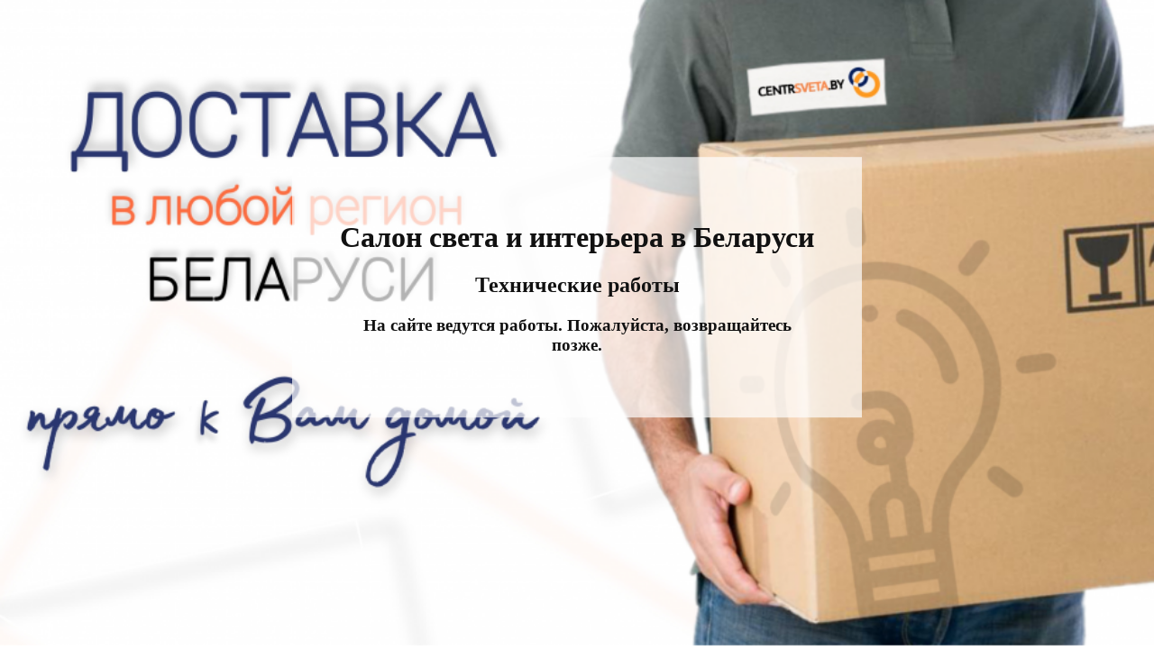

--- FILE ---
content_type: text/html; charset=UTF-8
request_url: https://abazhur.by/catalog/dekorativnye
body_size: 468
content:
    <html>
    <head>
        <meta charset="utf-8">
        <meta name="viewport" content="width=device-width, initial-scale=1.0">
        <meta name="description" content="">
        <title>Купить светильники в Беларуси | Каталог светильников и спотов | Центрсвета</title>
        <style>
            html {
                background: url(/images/slides/26_bg.jpg) no-repeat center center;
                background-size: cover;
                color: #111;
            }

            body {
                position: relative
            }

            .main {
                left: 50%;
                top: 40%;
                transform: translate(-50%, -40%);
                position: absolute;
                text-align: center;
                padding: 50px;
                background: rgb(255,255,255,.7);
            }
        </style>
    </head>
    <body>
    <div class="main">
        <h1>Салон света и интерьера в Беларуси</h1>
        <h2>Технические работы</h2>
        <h3>На сайте ведутся работы. Пожалуйста, возвращайтесь позже.</h3>
    </div>
    </body>
    </html>
